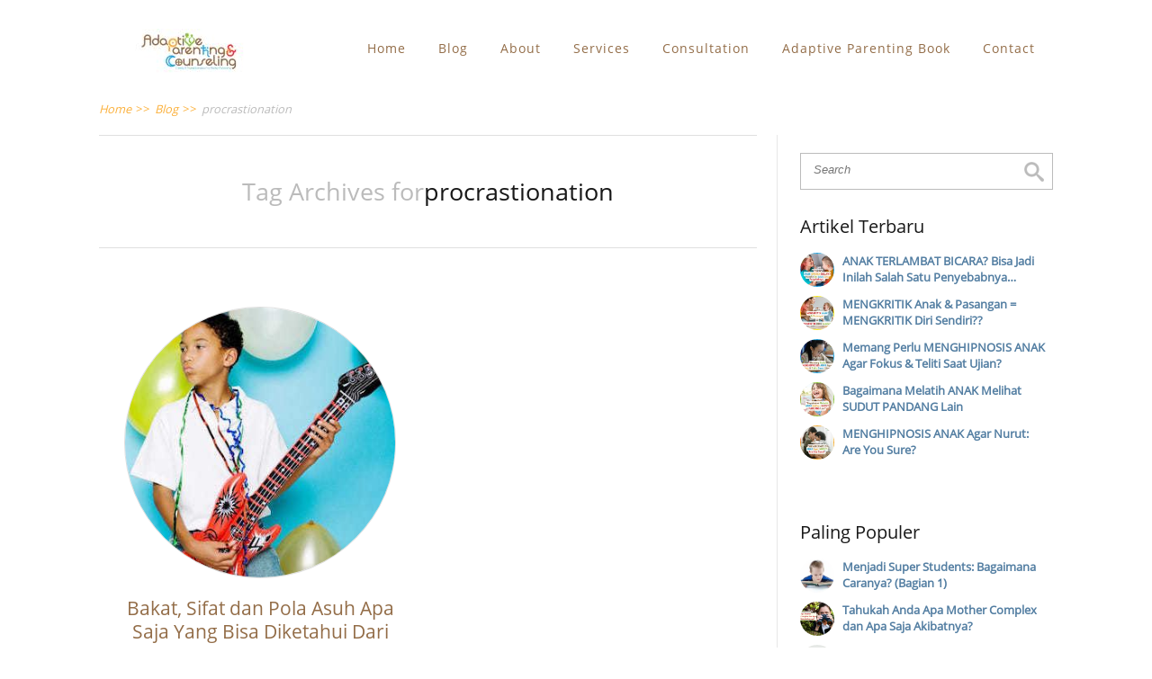

--- FILE ---
content_type: text/html; charset=UTF-8
request_url: https://adaptiveparenting.id/tag/procrastionation/
body_size: 14728
content:

<!DOCTYPE html>
<html lang="en-US">
<head>
		<!--[if lt IE 9]>
	<script data-jetpack-boost="ignore" src="https://adaptiveparenting.id/wp-content/themes/minus/js/html5/dist/html5shiv.js"></script>
	<script data-jetpack-boost="ignore" src="//css3-mediaqueries-js.googlecode.com/svn/trunk/css3-mediaqueries.js"></script>
	<![endif]-->
	<!--[if IE 8]>
	<link rel="stylesheet" type="text/css" href="https://adaptiveparenting.id/wp-content/themes/minus/css/ie8.css"/>
	<![endif]-->
	<!--[if IE 7]>
	<link rel="stylesheet" type="text/css" href="https://adaptiveparenting.id/wp-content/themes/minus/css/ie7.css"/>
	<![endif]-->
	<meta name="viewport" content="width=device-width, initial-scale=1.0"/>
	<meta charset="UTF-8">
	
			<!-- Global site tag (gtag.js) - Google Analytics -->



<!-- Meta Pixel Code -->

<noscript><img height="1" width="1" style="display:none"
src="https://www.facebook.com/tr?id=1300511017127526&ev=PageView&noscript=1"
/></noscript>
<!-- End Meta Pixel Code -->	
		<meta name='robots' content='index, follow, max-image-preview:large, max-snippet:-1, max-video-preview:-1' />

	<!-- This site is optimized with the Yoast SEO plugin v26.8 - https://yoast.com/product/yoast-seo-wordpress/ -->
	<title>procrastionation Archives - Adaptive Parenting &amp; Counseling</title>
	<link rel="canonical" href="https://adaptiveparenting.id/tag/procrastionation/" />
	<meta property="og:locale" content="en_US" />
	<meta property="og:type" content="article" />
	<meta property="og:title" content="procrastionation Archives - Adaptive Parenting &amp; Counseling" />
	<meta property="og:url" content="https://adaptiveparenting.id/tag/procrastionation/" />
	<meta property="og:site_name" content="Adaptive Parenting &amp; Counseling" />
	<meta name="twitter:card" content="summary_large_image" />
	<script data-jetpack-boost="ignore" type="application/ld+json" class="yoast-schema-graph">{"@context":"https://schema.org","@graph":[{"@type":"CollectionPage","@id":"https://adaptiveparenting.id/tag/procrastionation/","url":"https://adaptiveparenting.id/tag/procrastionation/","name":"procrastionation Archives - Adaptive Parenting &amp; Counseling","isPartOf":{"@id":"https://adaptiveparenting.id/#website"},"primaryImageOfPage":{"@id":"https://adaptiveparenting.id/tag/procrastionation/#primaryimage"},"image":{"@id":"https://adaptiveparenting.id/tag/procrastionation/#primaryimage"},"thumbnailUrl":"https://i0.wp.com/adaptiveparenting.id/wp-content/uploads/2019/09/Apa-Bakat-dan-Minat-Anak-Anda-e1571106493552.jpg?fit=400%2C329&ssl=1","breadcrumb":{"@id":"https://adaptiveparenting.id/tag/procrastionation/#breadcrumb"},"inLanguage":"en-US"},{"@type":"ImageObject","inLanguage":"en-US","@id":"https://adaptiveparenting.id/tag/procrastionation/#primaryimage","url":"https://i0.wp.com/adaptiveparenting.id/wp-content/uploads/2019/09/Apa-Bakat-dan-Minat-Anak-Anda-e1571106493552.jpg?fit=400%2C329&ssl=1","contentUrl":"https://i0.wp.com/adaptiveparenting.id/wp-content/uploads/2019/09/Apa-Bakat-dan-Minat-Anak-Anda-e1571106493552.jpg?fit=400%2C329&ssl=1","width":400,"height":329},{"@type":"BreadcrumbList","@id":"https://adaptiveparenting.id/tag/procrastionation/#breadcrumb","itemListElement":[{"@type":"ListItem","position":1,"name":"Home","item":"https://adaptiveparenting.id/"},{"@type":"ListItem","position":2,"name":"procrastionation"}]},{"@type":"WebSite","@id":"https://adaptiveparenting.id/#website","url":"https://adaptiveparenting.id/","name":"Adaptive Parenting &amp; Counseling","description":"Clarity &amp; Transformation for Better Parenting","publisher":{"@id":"https://adaptiveparenting.id/#organization"},"potentialAction":[{"@type":"SearchAction","target":{"@type":"EntryPoint","urlTemplate":"https://adaptiveparenting.id/?s={search_term_string}"},"query-input":{"@type":"PropertyValueSpecification","valueRequired":true,"valueName":"search_term_string"}}],"inLanguage":"en-US"},{"@type":"Organization","@id":"https://adaptiveparenting.id/#organization","name":"Adaptive Parenting & Counseling","url":"https://adaptiveparenting.id/","logo":{"@type":"ImageObject","inLanguage":"en-US","@id":"https://adaptiveparenting.id/#/schema/logo/image/","url":"https://adaptiveparenting.id/wp-content/uploads/2019/12/Adaptive-Parenting-Counseling-265x110.png","contentUrl":"https://adaptiveparenting.id/wp-content/uploads/2019/12/Adaptive-Parenting-Counseling-265x110.png","width":265,"height":110,"caption":"Adaptive Parenting & Counseling"},"image":{"@id":"https://adaptiveparenting.id/#/schema/logo/image/"},"sameAs":["https://m.facebook.com/AdaptiveParenting/","https://www.instagram.com/adaptiveparenting/","https://www.youtube.com/channel/UCec7eyc9fOxMFqoJqnvrkYw"]}]}</script>
	<!-- / Yoast SEO plugin. -->


<link rel='dns-prefetch' href='//static.addtoany.com' />
<link rel='dns-prefetch' href='//stats.wp.com' />
<link rel='dns-prefetch' href='//v0.wordpress.com' />
<link rel='dns-prefetch' href='//jetpack.wordpress.com' />
<link rel='dns-prefetch' href='//s0.wp.com' />
<link rel='dns-prefetch' href='//public-api.wordpress.com' />
<link rel='dns-prefetch' href='//0.gravatar.com' />
<link rel='dns-prefetch' href='//1.gravatar.com' />
<link rel='dns-prefetch' href='//2.gravatar.com' />
<link rel='preconnect' href='//i0.wp.com' />
<link rel='preconnect' href='//c0.wp.com' />
<link rel="alternate" type="application/rss+xml" title="Adaptive Parenting &amp; Counseling &raquo; procrastionation Tag Feed" href="https://adaptiveparenting.id/tag/procrastionation/feed/" />
<link rel='stylesheet' id='all-css-d7ba9b5d8a567ac3b8ac7e22e2aa3ae4' href='https://adaptiveparenting.id/wp-content/boost-cache/static/76f33f3626.min.css' type='text/css' media='all' />
<style id='wp-img-auto-sizes-contain-inline-css'>
img:is([sizes=auto i],[sizes^="auto," i]){contain-intrinsic-size:3000px 1500px}
/*# sourceURL=wp-img-auto-sizes-contain-inline-css */
</style>
<style id='wp-emoji-styles-inline-css'>

	img.wp-smiley, img.emoji {
		display: inline !important;
		border: none !important;
		box-shadow: none !important;
		height: 1em !important;
		width: 1em !important;
		margin: 0 0.07em !important;
		vertical-align: -0.1em !important;
		background: none !important;
		padding: 0 !important;
	}
/*# sourceURL=wp-emoji-styles-inline-css */
</style>
<style id='wp-block-library-inline-css'>
:root{--wp-block-synced-color:#7a00df;--wp-block-synced-color--rgb:122,0,223;--wp-bound-block-color:var(--wp-block-synced-color);--wp-editor-canvas-background:#ddd;--wp-admin-theme-color:#007cba;--wp-admin-theme-color--rgb:0,124,186;--wp-admin-theme-color-darker-10:#006ba1;--wp-admin-theme-color-darker-10--rgb:0,107,160.5;--wp-admin-theme-color-darker-20:#005a87;--wp-admin-theme-color-darker-20--rgb:0,90,135;--wp-admin-border-width-focus:2px}@media (min-resolution:192dpi){:root{--wp-admin-border-width-focus:1.5px}}.wp-element-button{cursor:pointer}:root .has-very-light-gray-background-color{background-color:#eee}:root .has-very-dark-gray-background-color{background-color:#313131}:root .has-very-light-gray-color{color:#eee}:root .has-very-dark-gray-color{color:#313131}:root .has-vivid-green-cyan-to-vivid-cyan-blue-gradient-background{background:linear-gradient(135deg,#00d084,#0693e3)}:root .has-purple-crush-gradient-background{background:linear-gradient(135deg,#34e2e4,#4721fb 50%,#ab1dfe)}:root .has-hazy-dawn-gradient-background{background:linear-gradient(135deg,#faaca8,#dad0ec)}:root .has-subdued-olive-gradient-background{background:linear-gradient(135deg,#fafae1,#67a671)}:root .has-atomic-cream-gradient-background{background:linear-gradient(135deg,#fdd79a,#004a59)}:root .has-nightshade-gradient-background{background:linear-gradient(135deg,#330968,#31cdcf)}:root .has-midnight-gradient-background{background:linear-gradient(135deg,#020381,#2874fc)}:root{--wp--preset--font-size--normal:16px;--wp--preset--font-size--huge:42px}.has-regular-font-size{font-size:1em}.has-larger-font-size{font-size:2.625em}.has-normal-font-size{font-size:var(--wp--preset--font-size--normal)}.has-huge-font-size{font-size:var(--wp--preset--font-size--huge)}.has-text-align-center{text-align:center}.has-text-align-left{text-align:left}.has-text-align-right{text-align:right}.has-fit-text{white-space:nowrap!important}#end-resizable-editor-section{display:none}.aligncenter{clear:both}.items-justified-left{justify-content:flex-start}.items-justified-center{justify-content:center}.items-justified-right{justify-content:flex-end}.items-justified-space-between{justify-content:space-between}.screen-reader-text{border:0;clip-path:inset(50%);height:1px;margin:-1px;overflow:hidden;padding:0;position:absolute;width:1px;word-wrap:normal!important}.screen-reader-text:focus{background-color:#ddd;clip-path:none;color:#444;display:block;font-size:1em;height:auto;left:5px;line-height:normal;padding:15px 23px 14px;text-decoration:none;top:5px;width:auto;z-index:100000}html :where(.has-border-color){border-style:solid}html :where([style*=border-top-color]){border-top-style:solid}html :where([style*=border-right-color]){border-right-style:solid}html :where([style*=border-bottom-color]){border-bottom-style:solid}html :where([style*=border-left-color]){border-left-style:solid}html :where([style*=border-width]){border-style:solid}html :where([style*=border-top-width]){border-top-style:solid}html :where([style*=border-right-width]){border-right-style:solid}html :where([style*=border-bottom-width]){border-bottom-style:solid}html :where([style*=border-left-width]){border-left-style:solid}html :where(img[class*=wp-image-]){height:auto;max-width:100%}:where(figure){margin:0 0 1em}html :where(.is-position-sticky){--wp-admin--admin-bar--position-offset:var(--wp-admin--admin-bar--height,0px)}@media screen and (max-width:600px){html :where(.is-position-sticky){--wp-admin--admin-bar--position-offset:0px}}

/*# sourceURL=wp-block-library-inline-css */
</style><style id='global-styles-inline-css'>
:root{--wp--preset--aspect-ratio--square: 1;--wp--preset--aspect-ratio--4-3: 4/3;--wp--preset--aspect-ratio--3-4: 3/4;--wp--preset--aspect-ratio--3-2: 3/2;--wp--preset--aspect-ratio--2-3: 2/3;--wp--preset--aspect-ratio--16-9: 16/9;--wp--preset--aspect-ratio--9-16: 9/16;--wp--preset--color--black: #000000;--wp--preset--color--cyan-bluish-gray: #abb8c3;--wp--preset--color--white: #ffffff;--wp--preset--color--pale-pink: #f78da7;--wp--preset--color--vivid-red: #cf2e2e;--wp--preset--color--luminous-vivid-orange: #ff6900;--wp--preset--color--luminous-vivid-amber: #fcb900;--wp--preset--color--light-green-cyan: #7bdcb5;--wp--preset--color--vivid-green-cyan: #00d084;--wp--preset--color--pale-cyan-blue: #8ed1fc;--wp--preset--color--vivid-cyan-blue: #0693e3;--wp--preset--color--vivid-purple: #9b51e0;--wp--preset--gradient--vivid-cyan-blue-to-vivid-purple: linear-gradient(135deg,rgb(6,147,227) 0%,rgb(155,81,224) 100%);--wp--preset--gradient--light-green-cyan-to-vivid-green-cyan: linear-gradient(135deg,rgb(122,220,180) 0%,rgb(0,208,130) 100%);--wp--preset--gradient--luminous-vivid-amber-to-luminous-vivid-orange: linear-gradient(135deg,rgb(252,185,0) 0%,rgb(255,105,0) 100%);--wp--preset--gradient--luminous-vivid-orange-to-vivid-red: linear-gradient(135deg,rgb(255,105,0) 0%,rgb(207,46,46) 100%);--wp--preset--gradient--very-light-gray-to-cyan-bluish-gray: linear-gradient(135deg,rgb(238,238,238) 0%,rgb(169,184,195) 100%);--wp--preset--gradient--cool-to-warm-spectrum: linear-gradient(135deg,rgb(74,234,220) 0%,rgb(151,120,209) 20%,rgb(207,42,186) 40%,rgb(238,44,130) 60%,rgb(251,105,98) 80%,rgb(254,248,76) 100%);--wp--preset--gradient--blush-light-purple: linear-gradient(135deg,rgb(255,206,236) 0%,rgb(152,150,240) 100%);--wp--preset--gradient--blush-bordeaux: linear-gradient(135deg,rgb(254,205,165) 0%,rgb(254,45,45) 50%,rgb(107,0,62) 100%);--wp--preset--gradient--luminous-dusk: linear-gradient(135deg,rgb(255,203,112) 0%,rgb(199,81,192) 50%,rgb(65,88,208) 100%);--wp--preset--gradient--pale-ocean: linear-gradient(135deg,rgb(255,245,203) 0%,rgb(182,227,212) 50%,rgb(51,167,181) 100%);--wp--preset--gradient--electric-grass: linear-gradient(135deg,rgb(202,248,128) 0%,rgb(113,206,126) 100%);--wp--preset--gradient--midnight: linear-gradient(135deg,rgb(2,3,129) 0%,rgb(40,116,252) 100%);--wp--preset--font-size--small: 13px;--wp--preset--font-size--medium: 20px;--wp--preset--font-size--large: 36px;--wp--preset--font-size--x-large: 42px;--wp--preset--spacing--20: 0.44rem;--wp--preset--spacing--30: 0.67rem;--wp--preset--spacing--40: 1rem;--wp--preset--spacing--50: 1.5rem;--wp--preset--spacing--60: 2.25rem;--wp--preset--spacing--70: 3.38rem;--wp--preset--spacing--80: 5.06rem;--wp--preset--shadow--natural: 6px 6px 9px rgba(0, 0, 0, 0.2);--wp--preset--shadow--deep: 12px 12px 50px rgba(0, 0, 0, 0.4);--wp--preset--shadow--sharp: 6px 6px 0px rgba(0, 0, 0, 0.2);--wp--preset--shadow--outlined: 6px 6px 0px -3px rgb(255, 255, 255), 6px 6px rgb(0, 0, 0);--wp--preset--shadow--crisp: 6px 6px 0px rgb(0, 0, 0);}:where(.is-layout-flex){gap: 0.5em;}:where(.is-layout-grid){gap: 0.5em;}body .is-layout-flex{display: flex;}.is-layout-flex{flex-wrap: wrap;align-items: center;}.is-layout-flex > :is(*, div){margin: 0;}body .is-layout-grid{display: grid;}.is-layout-grid > :is(*, div){margin: 0;}:where(.wp-block-columns.is-layout-flex){gap: 2em;}:where(.wp-block-columns.is-layout-grid){gap: 2em;}:where(.wp-block-post-template.is-layout-flex){gap: 1.25em;}:where(.wp-block-post-template.is-layout-grid){gap: 1.25em;}.has-black-color{color: var(--wp--preset--color--black) !important;}.has-cyan-bluish-gray-color{color: var(--wp--preset--color--cyan-bluish-gray) !important;}.has-white-color{color: var(--wp--preset--color--white) !important;}.has-pale-pink-color{color: var(--wp--preset--color--pale-pink) !important;}.has-vivid-red-color{color: var(--wp--preset--color--vivid-red) !important;}.has-luminous-vivid-orange-color{color: var(--wp--preset--color--luminous-vivid-orange) !important;}.has-luminous-vivid-amber-color{color: var(--wp--preset--color--luminous-vivid-amber) !important;}.has-light-green-cyan-color{color: var(--wp--preset--color--light-green-cyan) !important;}.has-vivid-green-cyan-color{color: var(--wp--preset--color--vivid-green-cyan) !important;}.has-pale-cyan-blue-color{color: var(--wp--preset--color--pale-cyan-blue) !important;}.has-vivid-cyan-blue-color{color: var(--wp--preset--color--vivid-cyan-blue) !important;}.has-vivid-purple-color{color: var(--wp--preset--color--vivid-purple) !important;}.has-black-background-color{background-color: var(--wp--preset--color--black) !important;}.has-cyan-bluish-gray-background-color{background-color: var(--wp--preset--color--cyan-bluish-gray) !important;}.has-white-background-color{background-color: var(--wp--preset--color--white) !important;}.has-pale-pink-background-color{background-color: var(--wp--preset--color--pale-pink) !important;}.has-vivid-red-background-color{background-color: var(--wp--preset--color--vivid-red) !important;}.has-luminous-vivid-orange-background-color{background-color: var(--wp--preset--color--luminous-vivid-orange) !important;}.has-luminous-vivid-amber-background-color{background-color: var(--wp--preset--color--luminous-vivid-amber) !important;}.has-light-green-cyan-background-color{background-color: var(--wp--preset--color--light-green-cyan) !important;}.has-vivid-green-cyan-background-color{background-color: var(--wp--preset--color--vivid-green-cyan) !important;}.has-pale-cyan-blue-background-color{background-color: var(--wp--preset--color--pale-cyan-blue) !important;}.has-vivid-cyan-blue-background-color{background-color: var(--wp--preset--color--vivid-cyan-blue) !important;}.has-vivid-purple-background-color{background-color: var(--wp--preset--color--vivid-purple) !important;}.has-black-border-color{border-color: var(--wp--preset--color--black) !important;}.has-cyan-bluish-gray-border-color{border-color: var(--wp--preset--color--cyan-bluish-gray) !important;}.has-white-border-color{border-color: var(--wp--preset--color--white) !important;}.has-pale-pink-border-color{border-color: var(--wp--preset--color--pale-pink) !important;}.has-vivid-red-border-color{border-color: var(--wp--preset--color--vivid-red) !important;}.has-luminous-vivid-orange-border-color{border-color: var(--wp--preset--color--luminous-vivid-orange) !important;}.has-luminous-vivid-amber-border-color{border-color: var(--wp--preset--color--luminous-vivid-amber) !important;}.has-light-green-cyan-border-color{border-color: var(--wp--preset--color--light-green-cyan) !important;}.has-vivid-green-cyan-border-color{border-color: var(--wp--preset--color--vivid-green-cyan) !important;}.has-pale-cyan-blue-border-color{border-color: var(--wp--preset--color--pale-cyan-blue) !important;}.has-vivid-cyan-blue-border-color{border-color: var(--wp--preset--color--vivid-cyan-blue) !important;}.has-vivid-purple-border-color{border-color: var(--wp--preset--color--vivid-purple) !important;}.has-vivid-cyan-blue-to-vivid-purple-gradient-background{background: var(--wp--preset--gradient--vivid-cyan-blue-to-vivid-purple) !important;}.has-light-green-cyan-to-vivid-green-cyan-gradient-background{background: var(--wp--preset--gradient--light-green-cyan-to-vivid-green-cyan) !important;}.has-luminous-vivid-amber-to-luminous-vivid-orange-gradient-background{background: var(--wp--preset--gradient--luminous-vivid-amber-to-luminous-vivid-orange) !important;}.has-luminous-vivid-orange-to-vivid-red-gradient-background{background: var(--wp--preset--gradient--luminous-vivid-orange-to-vivid-red) !important;}.has-very-light-gray-to-cyan-bluish-gray-gradient-background{background: var(--wp--preset--gradient--very-light-gray-to-cyan-bluish-gray) !important;}.has-cool-to-warm-spectrum-gradient-background{background: var(--wp--preset--gradient--cool-to-warm-spectrum) !important;}.has-blush-light-purple-gradient-background{background: var(--wp--preset--gradient--blush-light-purple) !important;}.has-blush-bordeaux-gradient-background{background: var(--wp--preset--gradient--blush-bordeaux) !important;}.has-luminous-dusk-gradient-background{background: var(--wp--preset--gradient--luminous-dusk) !important;}.has-pale-ocean-gradient-background{background: var(--wp--preset--gradient--pale-ocean) !important;}.has-electric-grass-gradient-background{background: var(--wp--preset--gradient--electric-grass) !important;}.has-midnight-gradient-background{background: var(--wp--preset--gradient--midnight) !important;}.has-small-font-size{font-size: var(--wp--preset--font-size--small) !important;}.has-medium-font-size{font-size: var(--wp--preset--font-size--medium) !important;}.has-large-font-size{font-size: var(--wp--preset--font-size--large) !important;}.has-x-large-font-size{font-size: var(--wp--preset--font-size--x-large) !important;}
/*# sourceURL=global-styles-inline-css */
</style>

<style id='classic-theme-styles-inline-css'>
/*! This file is auto-generated */
.wp-block-button__link{color:#fff;background-color:#32373c;border-radius:9999px;box-shadow:none;text-decoration:none;padding:calc(.667em + 2px) calc(1.333em + 2px);font-size:1.125em}.wp-block-file__button{background:#32373c;color:#fff;text-decoration:none}
/*# sourceURL=/wp-includes/css/classic-themes.min.css */
</style>




<link rel="https://api.w.org/" href="https://adaptiveparenting.id/wp-json/" /><link rel="alternate" title="JSON" type="application/json" href="https://adaptiveparenting.id/wp-json/wp/v2/tags/563" /><link rel="EditURI" type="application/rsd+xml" title="RSD" href="https://adaptiveparenting.id/xmlrpc.php?rsd" />
<meta name="generator" content="WordPress 6.9" />
<style type="text/css" id="tve_global_variables">:root{--tcb-color-0:rgb(253, 238, 33);--tcb-color-0-h:55;--tcb-color-0-s:98%;--tcb-color-0-l:56%;--tcb-color-0-a:1;--tcb-background-author-image:url(https://secure.gravatar.com/avatar/ed0bf08e795e00e8f6047b7b06f006fe7eb1d425d713f5444d47d626c000f6cd?s=256&d=identicon&r=g);--tcb-background-user-image:url();--tcb-background-featured-image-thumbnail:url(https://adaptiveparenting.id/wp-content/uploads/2019/09/Apa-Bakat-dan-Minat-Anak-Anda-e1571106493552.jpg);}</style>	<style>img#wpstats{display:none}</style>
				<style type="text/css">.wp-video-shortcode {
				max-width: 100% !important;
			}body { background:#FFFFFF; }.cnt article h1.entry-title a { color:#936d48; }.cnt article h2.entry-title a { color:#936d48; }.bSe h1 { color:#936d48; }.bSe h2 { color:#936d48; }.bSe h3 { color:#936d48; }.bSe h4 { color:#936d48; }.bSe h5 { color:#936d48; }.bSe h6 { color:#936d48; }.cnt article p { color:#181818; }.cnt .bSe article { color:#181818; }.cnt article h1 a, .tve-woocommerce .bSe .awr .entry-title, .tve-woocommerce .bSe .awr .page-title{font-family:Open Sans,sans-serif;}.bSe h1{font-family:Open Sans,sans-serif;}.bSe h2,.tve-woocommerce .bSe h2{font-family:Open Sans,sans-serif;}.bSe h3,.tve-woocommerce .bSe h3{font-family:Open Sans,sans-serif;}.bSe h4{font-family:Open Sans,sans-serif;}.bSe h5{font-family:Open Sans,sans-serif;}.bSe h6{font-family:Open Sans,sans-serif;}.cnt article h1 { font-weight:Normal; }.bSe h1 { font-weight:Normal; }.bSe h1 a { font-weight:Normal; }.bSe h2 { font-weight:Normal; }.bSe h3 { font-weight:Normal; }.bSe h4 { font-weight:Normal; }.bSe h5 { font-weight:Normal; }.bSe h6 { font-weight:Normal; }.cnt, .bp-t, .tve-woocommerce .product p, .tve-woocommerce .products p{font-family:Open Sans,sans-serif;font-weight:400;}article strong {font-weight: bold;}.bSe h1, .bSe .entry-title { font-size:21px!important; }.cnt { font-size:13px; }.out { font-size:13px; }.thrivecb { font-size:13px; }.aut p { font-size:13px; }.cnt p { line-height:1.2em; }.lhgh { line-height:1.2em; }.dhgh { line-height:1.2em; }.dhgh { font-size:13px; }.lhgh { font-size:13px; }.thrivecb { line-height:1.2em; }.brd ul li a { color:#fbb03b; }.bSe a { color:#537ea2; }.bSe .faq h4{font-family:Open Sans,sans-serif;font-weight:400;}article strong {font-weight: bold;}header ul.menu > li > a { color:#936d48; }header ul.menu > li > a:hover { color:#fbb03b; }header nav > ul > li.current_page_item > a:hover { color:#fbb03b; }header nav > ul > li.current_menu_item > a:hover { color:#fbb03b; }header nav > ul > li.current_menu_item > a:hover { color:#fbb03b; }header nav > ul > li > a:active { color:#fbb03b; }header #logo > a > img { max-width:200px; }header ul.menu > li.h-cta > a { color:#8cc63e!important; }header ul.menu > li.h-cta > a { background:#transparent; }header ul.menu > li.h-cta > a { border-color:#transparent; }header ul.menu > li.h-cta > a:hover { color:#FFFFFF!important; }header ul.menu > li.h-cta > a:hover { background:#8cc63e; }header ul.menu > li.h-cta > a:hover { border-color:#8cc63e; }</style>
		<style type="text/css" id="custom-background-css">
body.custom-background { background-color: #FFFFFF; }
</style>
	<style type="text/css" id="thrive-default-styles"></style><link rel="icon" href="https://i0.wp.com/adaptiveparenting.id/wp-content/uploads/2022/01/cropped-Adaptive-Parenting-favicon-green.png?fit=32%2C32&#038;ssl=1" sizes="32x32" />
<link rel="icon" href="https://i0.wp.com/adaptiveparenting.id/wp-content/uploads/2022/01/cropped-Adaptive-Parenting-favicon-green.png?fit=192%2C192&#038;ssl=1" sizes="192x192" />
<link rel="apple-touch-icon" href="https://i0.wp.com/adaptiveparenting.id/wp-content/uploads/2022/01/cropped-Adaptive-Parenting-favicon-green.png?fit=180%2C180&#038;ssl=1" />
<meta name="msapplication-TileImage" content="https://i0.wp.com/adaptiveparenting.id/wp-content/uploads/2022/01/cropped-Adaptive-Parenting-favicon-green.png?fit=270%2C270&#038;ssl=1" />
			<style type="text/css">/** Main Menu Text **/
header nav ul li a:before {
    display: none;
}

header nav ul li {
    padding-left: 10px; 
    font-size: 14px;
}

/** Footer Menu Text **/
footer .fmn ul li a:hover {
     color: #537ea2!important;
}
 footer .fmn ul li a {
     padding: 0px 10px 0px 10px !important;
}
 footer .fmn ul li a:hover {
     border-bottom: 3px solid !important;
     content: '';
     width: 0;
     height: 2px;
     text-decoration: none !important;
          transition: width .3s;
}
 footer .fmn ul li a:hover::after {
     width: 100%;
     transition: width .3s;
}

/** Desktop Logo **/
header #logo > a > img {
     max-width: 1080px;
}

/** Responsive Logo **/
@media (max-width: 1079px) and (min-width: 900px) {
   header #logo > a > img {
      max-width: 900px !important;
   }
}

@media (max-width: 899px) and (min-width: 800px) {
   header #logo > a > img {
      max-width: 800px !important;
   }
}

@media (max-width: 799px) and (min-width: 481px) {
   header #logo > a > img {
      max-width: 400px !important;
   }
}

@media (max-width: 480px) {
   header #logo > a > img {
      content: url(https://adaptiveparenting.id/wp-content/uploads/2022/02/Adaptive-Parenting-Counseling-125x50-1.jpg) !important;
   }
}

@media only screen and (min-width: 992px) {
   .far .upp {
      font-size: 25px;
       font-weight: 700;
       text-align: center;
   }
}

header nav ul li {
       letter-spacing: 1px;
  }

/**BlockQuote **/
blockquote {
    font-family: Georgia, serif  !important;
    font-size: 14px !important;
    font-style: italic !important;
    text-align: justify !important;
    padding: 5em 50px 5px;
    line-height: 1.45;
    position: relative;
    z-index: -1;
    color: #383838;
    background: #e6f2ff;
}
blockquote:before {
position: absolute;
    content: "\201C";
    font-size: 90px;
    color: #7a7a7a;
line-height: 0.2px !important;
    margin-top: -10px;
}
 
blockquote cite {
    color: #999999;
    font-size: 14px;
    display: block;
    margin-top: 5px;
}
blockquote cite:before {
    content: "\2014 \2009";
}

/** Thrive Post Widget's Title **/
.upp {
    text-transform: initial;
}

/** H6 **/
h6 a:hover {
     color: #537ea2!important;
}
</style>
		</head>
<body class="archive tag tag-procrastionation tag-563 custom-background wp-theme-minus">

<div class="flex-cnt">
	<div id="floating_menu" >
						<header class="" style="">
									<div class="wrp side_logo has_phone" id="head_wrp">
				<div class="h-i">
												<div id="logo"><a class="lg" href="https://adaptiveparenting.id/">
									<img src="https://adaptiveparenting.id/wp-content/uploads/2023/07/Logo-Adaptive-Parenting-200x50-1.jpg" alt="Adaptive Parenting &amp; Counseling"/>
								</a>
							</div>
																<div class="hmn clearfix">
						<div class="awe rmn">&#xf0c9;</div>
					</div>
					<div class="mhl" id="nav_right">
																									<!-- Cart Dropdown -->
							<nav class="right"><ul id="menu-primary-menu" class="menu"><li  id="menu-item-522" class="menu-item menu-item-type-post_type menu-item-object-page menu-item-home toplvl"><a  href="https://adaptiveparenting.id/">Home</a></li>
<li  id="menu-item-523" class="menu-item menu-item-type-post_type menu-item-object-page current_page_parent toplvl"><a  href="https://adaptiveparenting.id/blog/">Blog</a></li>
<li  id="menu-item-12" class="menu-item menu-item-type-custom menu-item-object-custom menu-item-has-children toplvl dropdown"><a  href="#">About</a><ul class="sub-menu">	<li  id="menu-item-140" class="menu-item menu-item-type-post_type menu-item-object-page"><a  href="https://adaptiveparenting.id/siapa-aldian-prakoso/" class=" colch ">Siapa Aldian Prakoso?</a></li>
	<li  id="menu-item-139" class="menu-item menu-item-type-post_type menu-item-object-page"><a  href="https://adaptiveparenting.id/apa-adaptive-parenting/" class=" colch ">Apa Adaptive Parenting &#038; Counseling?</a></li>
	<li  id="menu-item-2899" class="menu-item menu-item-type-post_type menu-item-object-page"><a  href="https://adaptiveparenting.id/faq/" class=" colch ">FAQ</a></li>
	<li  id="menu-item-5486" class="menu-item menu-item-type-custom menu-item-object-custom"><a  href="https://www.instagram.com/adaptiveparenting/" class=" colch ">Instagram Adaptive Parenting</a></li>
	<li  id="menu-item-5487" class="menu-item menu-item-type-custom menu-item-object-custom"><a  href="https://www.tiktok.com/@adaptiveparenting" class=" colch ">TikTok Adaptive Parenting</a></li>
</ul></li>
<li  id="menu-item-283" class="menu-item menu-item-type-post_type menu-item-object-page toplvl"><a  href="https://adaptiveparenting.id/myservices/">Services</a></li>
<li  id="menu-item-5288" class="menu-item menu-item-type-post_type menu-item-object-page toplvl"><a  href="https://adaptiveparenting.id/konsultasi/">Consultation</a></li>
<li  id="menu-item-940" class="menu-item menu-item-type-post_type menu-item-object-page toplvl"><a  href="https://adaptiveparenting.id/pesan-buku-adaptive-parenting/">Adaptive Parenting Book</a></li>
<li  id="menu-item-295" class="menu-item menu-item-type-post_type menu-item-object-page toplvl"><a  href="https://adaptiveparenting.id/inviteme/">Contact</a></li>
</ul></nav>						
					</div>
										<div class="clear"></div>
				</div>
			</div>
					</header>
			</div>
	
		<section class="brd">
		<div class="wrp ">
							<ul itemscope itemtype="https://schema.org/BreadcrumbList">
					<li class="home" itemprop="itemListElement" itemtype="https://schema.org/ListItem" itemscope><a href="https://adaptiveparenting.id/" itemprop="item"><span itemprop="name">Home<span class="thrive-breadcrumb-separator"> >> </span></span></a><meta content="1" itemprop="position"></meta></li><li class="home" itemprop="itemListElement" itemtype="https://schema.org/ListItem" itemscope><a href="https://adaptiveparenting.id/blog/" itemprop="item"><span itemprop="name">Blog<span class="thrive-breadcrumb-separator"> >> </span></span></a><meta content="2" itemprop="position"></meta></li><li itemprop="itemListElement" itemtype="https://schema.org/ListItem" itemscope><span itemprop="name">procrastionation</span><meta content="3" itemprop="position"></meta></li>				</ul>
					</div>
	</section>

	
	
	<div class="wrp cnt   gin ">

		
				<div class="bSeCont">
			
			<section class="bSe left">

				<article>
					<div class="scn awr aut">
						<h2>Tag Archives for<span>procrastionation</span></h2>
					</div>
				</article>

				<div class="spr"></div>

																					
	<article class="  gdl left">
		<div class="awr">
			
			
									<div class="rnd">
						<a href="https://adaptiveparenting.id/human-design-indonesia/bakat-sifat-dan-pola-asuh-apa-saja-yang-bisa-diketahui-dari-center-anak-anda/" style="background-image: url('https://adaptiveparenting.id/wp-content/uploads/2019/09/Apa-Bakat-dan-Minat-Anak-Anda-e1571106493552.jpg')"></a>
					</div>

				
			
							<h2 class="entry-title"><a href="https://adaptiveparenting.id/human-design-indonesia/bakat-sifat-dan-pola-asuh-apa-saja-yang-bisa-diketahui-dari-center-anak-anda/">Bakat, Sifat dan Pola Asuh Apa Saja Yang Bisa Diketahui Dari “Center” Anak Anda?</a></h2>
			
							<div class="text-truncate fht">
					<p>
						Mungkin Anda masih bingung atau ragu membaca Kids Blueprint anak Anda. Kids Blueprint					</p>
				</div>
				<div class="clear"></div>

				<div class="glb">
																<a class="btn read small" href="https://adaptiveparenting.id/human-design-indonesia/bakat-sifat-dan-pola-asuh-apa-saja-yang-bisa-diketahui-dari-center-anak-anda/"><span>Lanjutkan baca</span></a>
									</div>
								</div>
	</article>
										
					<div class="clear"></div>
													<div class="clear"></div>
			</section>
					</div>
	
					
	<div class="sAsCont">
		<aside class="sAs right">
							<section id="search-3"><div class="scn"><form action="https://adaptiveparenting.id/" method="get" class="srh">
	<div>
		<input type="text" placeholder="Search" class="search-field" name="s"/>
		<button type="submit" class="search-button sBn"></button>
		<div class="clear"></div>
	</div>
</form>
</div></section>
		<section class="rw" id="widget_thrive_related-4">
			<div class="scn">
				<div class="awr">
					<div class="twr">
													<p class="upp ttl">Artikel Terbaru</p>
											</div>

																		<div class="pps clearfix">
								<div class="left tim">
																														<div class="wti" style="background-image: url('https://i0.wp.com/adaptiveparenting.id/wp-content/uploads/2023/09/ANAK-TERLAMBAT-BICARA-Bisa-Jadi-Inilah-Salah-Satu-Penyebabnya.jpg?resize=150%2C150&ssl=1')"></div>
																											</div>
								<div class="left txt">
									<a href="https://adaptiveparenting.id/adaptive-parenting-indonesia/cara-belajar-anak/anak-terlambat-bicara-bisa-jadi-inilah-salah-satu-penyebabnya/">ANAK TERLAMBAT BICARA?  Bisa Jadi Inilah Salah Satu Penyebabnya…</a>
								</div>
															</div>
													<div class="pps clearfix">
								<div class="left tim">
																														<div class="wti" style="background-image: url('https://i0.wp.com/adaptiveparenting.id/wp-content/uploads/2023/09/MENGKRITIK-Anak-Pasangan-MENGKRITIK-Diri-Sendiri.jpg?resize=150%2C150&ssl=1')"></div>
																											</div>
								<div class="left txt">
									<a href="https://adaptiveparenting.id/adaptive-parenting-indonesia/mengkritik-anak-pasangan-mengkritik-diri-sendiri/">MENGKRITIK Anak &#038; Pasangan = MENGKRITIK Diri Sendiri??</a>
								</div>
															</div>
													<div class="pps clearfix">
								<div class="left tim">
																														<div class="wti" style="background-image: url('https://i0.wp.com/adaptiveparenting.id/wp-content/uploads/2023/09/Memang-Perlu-MENGHIPNOSIS-ANAK-Agar-Fokus-Teliti-Saat-Ujian.jpg?resize=150%2C150&ssl=1')"></div>
																											</div>
								<div class="left txt">
									<a href="https://adaptiveparenting.id/adaptive-parenting-indonesia/memang-perlu-menghipnosis-anak-agar-fokus-teliti-saat-ujian/">Memang Perlu MENGHIPNOSIS ANAK Agar Fokus &#038; Teliti Saat Ujian?</a>
								</div>
															</div>
													<div class="pps clearfix">
								<div class="left tim">
																														<div class="wti" style="background-image: url('https://i0.wp.com/adaptiveparenting.id/wp-content/uploads/2023/09/Bagaimana-Melatih-ANAK-Melihat-SUDUT-PANDANG-Lain.jpg?resize=150%2C150&ssl=1')"></div>
																											</div>
								<div class="left txt">
									<a href="https://adaptiveparenting.id/adaptive-parenting-indonesia/bagaimana-melatih-anak-melihat-sudut-pandang-lain/">Bagaimana Melatih ANAK Melihat SUDUT PANDANG Lain</a>
								</div>
															</div>
													<div class="pps clearfix">
								<div class="left tim">
																														<div class="wti" style="background-image: url('https://i0.wp.com/adaptiveparenting.id/wp-content/uploads/2023/09/MENGHIPNOSIS-ANAK-Agar-Nurut-Are-You-Sure.jpg?resize=150%2C150&ssl=1')"></div>
																											</div>
								<div class="left txt">
									<a href="https://adaptiveparenting.id/adaptive-parenting-indonesia/menghipnosis-anak-agar-nurut-are-you-sure/">MENGHIPNOSIS ANAK Agar Nurut: Are You Sure?</a>
								</div>
															</div>
											
					<div class="clear"></div>
				</div>
			</div>
		</section>
		
		<section class="rw" id="widget_thrive_related-3">
			<div class="scn">
				<div class="awr">
					<div class="twr">
													<p class="upp ttl">Paling Populer</p>
											</div>

																		<div class="pps clearfix">
								<div class="left tim">
																														<div class="wti" style="background-image: url('https://i0.wp.com/adaptiveparenting.id/wp-content/uploads/2018/10/Anak-sedang-Membaca-dan-senang.jpg?resize=150%2C99&ssl=1')"></div>
																											</div>
								<div class="left txt">
									<a href="https://adaptiveparenting.id/human-design-indonesia/menjadi-super-students-bagaimana-caranya-bagian-1/">Menjadi Super Students: Bagaimana Caranya? (Bagian 1)</a>
								</div>
															</div>
													<div class="pps clearfix">
								<div class="left tim">
																														<div class="wti" style="background-image: url('https://i0.wp.com/adaptiveparenting.id/wp-content/uploads/2022/05/Tahukah-Anda-Apa-Mother-Complex-dan-Apa-Saja-Akibatnya.jpg?resize=150%2C150&ssl=1')"></div>
																											</div>
								<div class="left txt">
									<a href="https://adaptiveparenting.id/tahukah-anda/tahukah-anda-apa-mother-complex-dan-apa-saja-akibatnya/">Tahukah Anda Apa Mother Complex dan Apa Saja Akibatnya?</a>
								</div>
															</div>
													<div class="pps clearfix">
								<div class="left tim">
																														<div class="wti" style="background-image: url('https://i0.wp.com/adaptiveparenting.id/wp-content/uploads/2022/06/Tahukah-Anda-Apa-Father-Complex-dan-Apa-Dampaknya.jpg?resize=150%2C150&ssl=1')"></div>
																											</div>
								<div class="left txt">
									<a href="https://adaptiveparenting.id/tahukah-anda/tahukah-anda-apa-father-complex-dan-apa-dampaknya/">Tahukah Anda Apa Father Complex dan Apa Dampaknya?</a>
								</div>
															</div>
													<div class="pps clearfix">
								<div class="left tim">
																														<div class="wti" style="background-image: url('https://i0.wp.com/adaptiveparenting.id/wp-content/uploads/2018/10/child-3182907_640.jpg?resize=100%2C150&ssl=1')"></div>
																											</div>
								<div class="left txt">
									<a href="https://adaptiveparenting.id/adaptive-parenting-indonesia/kenapa-orang-tua-tidak-boleh-melabel-emosi-anak/">Kenapa Orang Tua Tidak Boleh Melabel Emosi Anak?</a>
								</div>
															</div>
													<div class="pps clearfix">
								<div class="left tim">
																														<div class="wti" style="background-image: url('https://i0.wp.com/adaptiveparenting.id/wp-content/uploads/2020/06/profesi-sesuai-bakat.jpg?resize=150%2C150&ssl=1')"></div>
																											</div>
								<div class="left txt">
									<a href="https://adaptiveparenting.id/human-design-indonesia/apa-jurusan-karier-atau-profesi-yang-cocok-untuk-anda-atau-anak-anda/">Apa Jurusan, Karier atau Profesi Yang Cocok untuk Anda atau Anak Anda?</a>
								</div>
															</div>
											
					<div class="clear"></div>
				</div>
			</div>
		</section>
		<section id="categories-3"><div class="scn"><p class="ttl">Topik Pilihan</p>
			<ul>
					<li class="cat-item cat-item-2"><a href="https://adaptiveparenting.id/category/adaptive-parenting-indonesia/">Adaptive Parenting Indonesia</a>
<ul class='children'>
	<li class="cat-item cat-item-114"><a href="https://adaptiveparenting.id/category/adaptive-parenting-indonesia/cara-belajar-anak/">Cara Belajar Anak</a>
</li>
	<li class="cat-item cat-item-324"><a href="https://adaptiveparenting.id/category/adaptive-parenting-indonesia/cara-mengasuh-anak/">Cara Mengasuh Anak</a>
	<ul class='children'>
	<li class="cat-item cat-item-635"><a href="https://adaptiveparenting.id/category/adaptive-parenting-indonesia/cara-mengasuh-anak/pola-asuh-anak/">Pola Asuh Anak</a>
</li>
	</ul>
</li>
	<li class="cat-item cat-item-364"><a href="https://adaptiveparenting.id/category/adaptive-parenting-indonesia/diet-yang-tepat-untuk-anak/">Diet yang Tepat untuk Anak</a>
</li>
	<li class="cat-item cat-item-275"><a href="https://adaptiveparenting.id/category/adaptive-parenting-indonesia/edukasi-seks-anak-sex-education/">Edukasi Seks Anak</a>
</li>
	<li class="cat-item cat-item-348"><a href="https://adaptiveparenting.id/category/adaptive-parenting-indonesia/emosi-anak-vs-emosi-orang-tua/">Emosi Anak vs Emosi Orang Tua</a>
	<ul class='children'>
	<li class="cat-item cat-item-1016"><a href="https://adaptiveparenting.id/category/adaptive-parenting-indonesia/emosi-anak-vs-emosi-orang-tua/mengelola-emosi/">Mengelola Emosi</a>
</li>
	</ul>
</li>
	<li class="cat-item cat-item-25"><a href="https://adaptiveparenting.id/category/adaptive-parenting-indonesia/komunikasi-orang-tua-dan-anak/">Komunikasi Orang Tua dan Anak</a>
</li>
	<li class="cat-item cat-item-160"><a href="https://adaptiveparenting.id/category/adaptive-parenting-indonesia/memelihara-hewan-peliharaan/">Memelihara Hewan Peliharaan</a>
</li>
	<li class="cat-item cat-item-26"><a href="https://adaptiveparenting.id/category/adaptive-parenting-indonesia/memilih-sekolah-untuk-anak/">Memilih Sekolah untuk Anak</a>
</li>
	<li class="cat-item cat-item-189"><a href="https://adaptiveparenting.id/category/adaptive-parenting-indonesia/mengatasi-masalah-anak/">Mengatasi Masalah Anak</a>
	<ul class='children'>
	<li class="cat-item cat-item-325"><a href="https://adaptiveparenting.id/category/adaptive-parenting-indonesia/mengatasi-masalah-anak/anak-egois/">Anak Egois</a>
</li>
	<li class="cat-item cat-item-282"><a href="https://adaptiveparenting.id/category/adaptive-parenting-indonesia/mengatasi-masalah-anak/anak-emosional/">Anak Emosional</a>
</li>
	<li class="cat-item cat-item-179"><a href="https://adaptiveparenting.id/category/adaptive-parenting-indonesia/mengatasi-masalah-anak/anak-main-terus/">Anak Main Terus</a>
</li>
	<li class="cat-item cat-item-337"><a href="https://adaptiveparenting.id/category/adaptive-parenting-indonesia/mengatasi-masalah-anak/anak-susah-dikasih-tahu/">Anak Susah Dikasih Tahu</a>
</li>
	<li class="cat-item cat-item-19"><a href="https://adaptiveparenting.id/category/adaptive-parenting-indonesia/mengatasi-masalah-anak/anak-takut-tidur-sendiri/">Anak Takut Tidur Sendiri</a>
</li>
	<li class="cat-item cat-item-218"><a href="https://adaptiveparenting.id/category/adaptive-parenting-indonesia/mengatasi-masalah-anak/anak-terlambat-bicara/">Anak Terlambat Bicara</a>
</li>
	</ul>
</li>
	<li class="cat-item cat-item-27"><a href="https://adaptiveparenting.id/category/adaptive-parenting-indonesia/menyuruh-anak-belajar/">Menyuruh Anak Belajar</a>
</li>
	<li class="cat-item cat-item-359"><a href="https://adaptiveparenting.id/category/adaptive-parenting-indonesia/olahraga-yang-tepat-untuk-anak/">Olahraga yang Tepat untuk Anak</a>
</li>
	<li class="cat-item cat-item-347"><a href="https://adaptiveparenting.id/category/adaptive-parenting-indonesia/orang-tua-emosional/">Orang Tua Emosional</a>
</li>
	<li class="cat-item cat-item-1009"><a href="https://adaptiveparenting.id/category/adaptive-parenting-indonesia/pendidikan-karakter/">Pendidikan Karakter</a>
</li>
	<li class="cat-item cat-item-367"><a href="https://adaptiveparenting.id/category/adaptive-parenting-indonesia/psikologi-anak/">Psikologi Anak</a>
</li>
	<li class="cat-item cat-item-229"><a href="https://adaptiveparenting.id/category/adaptive-parenting-indonesia/relasi-orang-tua-dan-anak/">Relasi Orang Tua dan Anak</a>
</li>
	<li class="cat-item cat-item-627"><a href="https://adaptiveparenting.id/category/adaptive-parenting-indonesia/tips-parenting-anak/">Tips Parenting Anak</a>
</li>
</ul>
</li>
	<li class="cat-item cat-item-3"><a href="https://adaptiveparenting.id/category/bullying/">Bullying</a>
</li>
	<li class="cat-item cat-item-587"><a href="https://adaptiveparenting.id/category/cerita-realita/">Cerita Realita</a>
</li>
	<li class="cat-item cat-item-935"><a href="https://adaptiveparenting.id/category/fiksasi-oral/">Fiksasi Oral</a>
<ul class='children'>
	<li class="cat-item cat-item-936"><a href="https://adaptiveparenting.id/category/fiksasi-oral/kecanduan-adiksi-alkohol/">Kecanduan Adiksi Alkohol</a>
</li>
	<li class="cat-item cat-item-937"><a href="https://adaptiveparenting.id/category/fiksasi-oral/kecanduan-adiksi-rokok-dan-nikotin/">Kecanduan Adiksi Rokok dan Nikotin</a>
</li>
</ul>
</li>
	<li class="cat-item cat-item-1"><a href="https://adaptiveparenting.id/category/human-design-indonesia/">Human Design Indonesia</a>
<ul class='children'>
	<li class="cat-item cat-item-4"><a href="https://adaptiveparenting.id/category/human-design-indonesia/authority/">Authority</a>
</li>
	<li class="cat-item cat-item-5"><a href="https://adaptiveparenting.id/category/human-design-indonesia/centers/">Centers</a>
	<ul class='children'>
	<li class="cat-item cat-item-29"><a href="https://adaptiveparenting.id/category/human-design-indonesia/centers/awareness-center/">Awareness Center</a>
</li>
	<li class="cat-item cat-item-7"><a href="https://adaptiveparenting.id/category/human-design-indonesia/centers/fear-ketakutan/">Fear / Ketakutan</a>
</li>
	</ul>
</li>
	<li class="cat-item cat-item-8"><a href="https://adaptiveparenting.id/category/human-design-indonesia/circuit/">Circuit</a>
	<ul class='children'>
	<li class="cat-item cat-item-9"><a href="https://adaptiveparenting.id/category/human-design-indonesia/circuit/collective-circuit/">Collective Circuit</a>
</li>
	<li class="cat-item cat-item-10"><a href="https://adaptiveparenting.id/category/human-design-indonesia/circuit/individual-circuit/">Individual Circuit</a>
</li>
	<li class="cat-item cat-item-11"><a href="https://adaptiveparenting.id/category/human-design-indonesia/circuit/tribal-circuit/">Tribal Circuit</a>
</li>
	</ul>
</li>
	<li class="cat-item cat-item-230"><a href="https://adaptiveparenting.id/category/human-design-indonesia/connection-composite-chart/">Connection / Composite Chart</a>
</li>
	<li class="cat-item cat-item-12"><a href="https://adaptiveparenting.id/category/human-design-indonesia/profile/">Profile</a>
	<ul class='children'>
	<li class="cat-item cat-item-115"><a href="https://adaptiveparenting.id/category/human-design-indonesia/profile/hermit-opportunist/">Hermit Opportunist</a>
</li>
	</ul>
</li>
	<li class="cat-item cat-item-13"><a href="https://adaptiveparenting.id/category/human-design-indonesia/type/">Type</a>
	<ul class='children'>
	<li class="cat-item cat-item-14"><a href="https://adaptiveparenting.id/category/human-design-indonesia/type/generator/">Generator</a>
</li>
	<li class="cat-item cat-item-15"><a href="https://adaptiveparenting.id/category/human-design-indonesia/type/manifesting-generator/">Manifesting Generator</a>
</li>
	<li class="cat-item cat-item-16"><a href="https://adaptiveparenting.id/category/human-design-indonesia/type/manifestor/">Manifestor</a>
</li>
	<li class="cat-item cat-item-17"><a href="https://adaptiveparenting.id/category/human-design-indonesia/type/projector/">Projector</a>
</li>
	<li class="cat-item cat-item-18"><a href="https://adaptiveparenting.id/category/human-design-indonesia/type/reflector/">Reflector</a>
</li>
	</ul>
</li>
</ul>
</li>
	<li class="cat-item cat-item-407"><a href="https://adaptiveparenting.id/category/psikoterapi-konseling-coaching-indonesia/">Integrative Psyche &amp; Soma Therapy, Counseling &amp; Coaching</a>
<ul class='children'>
	<li class="cat-item cat-item-800"><a href="https://adaptiveparenting.id/category/psikoterapi-konseling-coaching-indonesia/jungian-psychology/">Jungian Psychology</a>
	<ul class='children'>
	<li class="cat-item cat-item-803"><a href="https://adaptiveparenting.id/category/psikoterapi-konseling-coaching-indonesia/jungian-psychology/father-complex/">Father Complex</a>
</li>
	<li class="cat-item cat-item-979"><a href="https://adaptiveparenting.id/category/psikoterapi-konseling-coaching-indonesia/jungian-psychology/inner-child-issue/">Inner Child Issue</a>
</li>
	<li class="cat-item cat-item-978"><a href="https://adaptiveparenting.id/category/psikoterapi-konseling-coaching-indonesia/jungian-psychology/mengasuh-arketipe/">Mengasuh Arketipe</a>
</li>
	<li class="cat-item cat-item-802"><a href="https://adaptiveparenting.id/category/psikoterapi-konseling-coaching-indonesia/jungian-psychology/mother-complex/">Mother Complex</a>
</li>
	</ul>
</li>
	<li class="cat-item cat-item-828"><a href="https://adaptiveparenting.id/category/psikoterapi-konseling-coaching-indonesia/masalah-hubungan-relationship/">Masalah Hubungan Relationship</a>
</li>
	<li class="cat-item cat-item-938"><a href="https://adaptiveparenting.id/category/psikoterapi-konseling-coaching-indonesia/masalah-seks/">Masalah Seks</a>
</li>
	<li class="cat-item cat-item-917"><a href="https://adaptiveparenting.id/category/psikoterapi-konseling-coaching-indonesia/masalah-seksual/">Masalah Seksual</a>
</li>
</ul>
</li>
	<li class="cat-item cat-item-569"><a href="https://adaptiveparenting.id/category/karier-bisnis-dan-profesi/">Karier, Bisnis dan Profesi</a>
</li>
	<li class="cat-item cat-item-915"><a href="https://adaptiveparenting.id/category/masalah-keluarga/">Masalah Keluarga</a>
<ul class='children'>
	<li class="cat-item cat-item-916"><a href="https://adaptiveparenting.id/category/masalah-keluarga/masalah-suami-istri/">Masalah Suami Istri</a>
</li>
</ul>
</li>
	<li class="cat-item cat-item-963"><a href="https://adaptiveparenting.id/category/masalah-luka-inner-child/">Masalah Luka Inner Child</a>
<ul class='children'>
	<li class="cat-item cat-item-964"><a href="https://adaptiveparenting.id/category/masalah-luka-inner-child/borderline-adaptive-personality/">Borderline Adaptive Personality</a>
</li>
</ul>
</li>
	<li class="cat-item cat-item-990"><a href="https://adaptiveparenting.id/category/menyembuhkan-trauma/">Menyembuhkan Trauma</a>
<ul class='children'>
	<li class="cat-item cat-item-991"><a href="https://adaptiveparenting.id/category/menyembuhkan-trauma/luka-batin/">Luka Batin</a>
</li>
	<li class="cat-item cat-item-989"><a href="https://adaptiveparenting.id/category/menyembuhkan-trauma/trauma-masa-kecil/">Trauma Masa Kecil</a>
</li>
</ul>
</li>
	<li class="cat-item cat-item-21"><a href="https://adaptiveparenting.id/category/parenting-advising/">Parenting Advising</a>
</li>
	<li class="cat-item cat-item-987"><a href="https://adaptiveparenting.id/category/refleksi-diri/">Refleksi Diri</a>
<ul class='children'>
	<li class="cat-item cat-item-988"><a href="https://adaptiveparenting.id/category/refleksi-diri/menerima-diri/">Menerima Diri</a>
</li>
</ul>
</li>
	<li class="cat-item cat-item-656"><a href="https://adaptiveparenting.id/category/seminar-workshop/">Seminar &amp; Workshop</a>
</li>
	<li class="cat-item cat-item-713"><a href="https://adaptiveparenting.id/category/soul-journey/">Soul Journey</a>
</li>
	<li class="cat-item cat-item-608"><a href="https://adaptiveparenting.id/category/tahukah-anda/">Tahukah Anda?</a>
</li>
			</ul>

			</div></section><section id="tag_cloud-3"><div class="scn"><p class="ttl">Topik Populer</p><div class="tagcloud"><a href="https://adaptiveparenting.id/tag/adaptive-parenting/" class="tag-cloud-link tag-link-122 tag-link-position-1" style="font-size: 19.36231884058pt;" aria-label="adaptive parenting (25 items)">adaptive parenting</a>
<a href="https://adaptiveparenting.id/tag/adaptive-parenting-indonesia/" class="tag-cloud-link tag-link-123 tag-link-position-2" style="font-size: 17.130434782609pt;" aria-label="adaptive parenting indonesia (19 items)">adaptive parenting indonesia</a>
<a href="https://adaptiveparenting.id/tag/akar-masalah/" class="tag-cloud-link tag-link-594 tag-link-position-3" style="font-size: 10.028985507246pt;" aria-label="akar masalah (8 items)">akar masalah</a>
<a href="https://adaptiveparenting.id/tag/anak-membantah/" class="tag-cloud-link tag-link-341 tag-link-position-4" style="font-size: 8pt;" aria-label="anak membantah (6 items)">anak membantah</a>
<a href="https://adaptiveparenting.id/tag/anak-susah-dikasih-tahu/" class="tag-cloud-link tag-link-338 tag-link-position-5" style="font-size: 8pt;" aria-label="anak susah dikasih tahu (6 items)">anak susah dikasih tahu</a>
<a href="https://adaptiveparenting.id/tag/belajar-parenting/" class="tag-cloud-link tag-link-1019 tag-link-position-6" style="font-size: 12.666666666667pt;" aria-label="belajar parenting (11 items)">belajar parenting</a>
<a href="https://adaptiveparenting.id/tag/cara-belajar-anak/" class="tag-cloud-link tag-link-121 tag-link-position-7" style="font-size: 13.275362318841pt;" aria-label="cara belajar anak (12 items)">cara belajar anak</a>
<a href="https://adaptiveparenting.id/tag/cara-menangani-anak/" class="tag-cloud-link tag-link-530 tag-link-position-8" style="font-size: 11.04347826087pt;" aria-label="cara menangani anak (9 items)">cara menangani anak</a>
<a href="https://adaptiveparenting.id/tag/cara-mengasuh-anak/" class="tag-cloud-link tag-link-472 tag-link-position-9" style="font-size: 15.710144927536pt;" aria-label="cara mengasuh anak (16 items)">cara mengasuh anak</a>
<a href="https://adaptiveparenting.id/tag/coaching/" class="tag-cloud-link tag-link-571 tag-link-position-10" style="font-size: 15.101449275362pt;" aria-label="coaching (15 items)">coaching</a>
<a href="https://adaptiveparenting.id/tag/generator/" class="tag-cloud-link tag-link-54 tag-link-position-11" style="font-size: 9.0144927536232pt;" aria-label="generator (7 items)">generator</a>
<a href="https://adaptiveparenting.id/tag/human-design/" class="tag-cloud-link tag-link-59 tag-link-position-12" style="font-size: 16.31884057971pt;" aria-label="human design (17 items)">human design</a>
<a href="https://adaptiveparenting.id/tag/human-design-indonesia/" class="tag-cloud-link tag-link-60 tag-link-position-13" style="font-size: 22pt;" aria-label="human design indonesia (34 items)">human design indonesia</a>
<a href="https://adaptiveparenting.id/tag/jungian-psyschology/" class="tag-cloud-link tag-link-589 tag-link-position-14" style="font-size: 11.855072463768pt;" aria-label="jungian psyschology (10 items)">jungian psyschology</a>
<a href="https://adaptiveparenting.id/tag/karakter-anak/" class="tag-cloud-link tag-link-553 tag-link-position-15" style="font-size: 9.0144927536232pt;" aria-label="karakter anak (7 items)">karakter anak</a>
<a href="https://adaptiveparenting.id/tag/kids-blueprint/" class="tag-cloud-link tag-link-169 tag-link-position-16" style="font-size: 11.855072463768pt;" aria-label="Kids Blueprint (10 items)">Kids Blueprint</a>
<a href="https://adaptiveparenting.id/tag/konseling/" class="tag-cloud-link tag-link-570 tag-link-position-17" style="font-size: 15.710144927536pt;" aria-label="konseling (16 items)">konseling</a>
<a href="https://adaptiveparenting.id/tag/luka-batin/" class="tag-cloud-link tag-link-595 tag-link-position-18" style="font-size: 13.275362318841pt;" aria-label="luka batin (12 items)">luka batin</a>
<a href="https://adaptiveparenting.id/tag/mama/" class="tag-cloud-link tag-link-233 tag-link-position-19" style="font-size: 10.028985507246pt;" aria-label="mama (8 items)">mama</a>
<a href="https://adaptiveparenting.id/tag/manifestor/" class="tag-cloud-link tag-link-71 tag-link-position-20" style="font-size: 10.028985507246pt;" aria-label="manifestor (8 items)">manifestor</a>
<a href="https://adaptiveparenting.id/tag/masalah-anak/" class="tag-cloud-link tag-link-185 tag-link-position-21" style="font-size: 13.275362318841pt;" aria-label="masalah anak (12 items)">masalah anak</a>
<a href="https://adaptiveparenting.id/tag/masalah-keluarga/" class="tag-cloud-link tag-link-267 tag-link-position-22" style="font-size: 14.086956521739pt;" aria-label="masalah keluarga (13 items)">masalah keluarga</a>
<a href="https://adaptiveparenting.id/tag/masalah-psikis/" class="tag-cloud-link tag-link-597 tag-link-position-23" style="font-size: 10.028985507246pt;" aria-label="masalah psikis (8 items)">masalah psikis</a>
<a href="https://adaptiveparenting.id/tag/masalah-suami-istri/" class="tag-cloud-link tag-link-412 tag-link-position-24" style="font-size: 9.0144927536232pt;" aria-label="masalah suami istri (7 items)">masalah suami istri</a>
<a href="https://adaptiveparenting.id/tag/memarahi-anak/" class="tag-cloud-link tag-link-247 tag-link-position-25" style="font-size: 8pt;" aria-label="memarahi anak (6 items)">memarahi anak</a>
<a href="https://adaptiveparenting.id/tag/mendidik-anak/" class="tag-cloud-link tag-link-131 tag-link-position-26" style="font-size: 10.028985507246pt;" aria-label="mendidik anak (8 items)">mendidik anak</a>
<a href="https://adaptiveparenting.id/tag/mengatasi-masalah-anak/" class="tag-cloud-link tag-link-198 tag-link-position-27" style="font-size: 15.710144927536pt;" aria-label="mengatasi masalah anak (16 items)">mengatasi masalah anak</a>
<a href="https://adaptiveparenting.id/tag/mengelola-emosi/" class="tag-cloud-link tag-link-848 tag-link-position-28" style="font-size: 11.04347826087pt;" aria-label="mengelola emosi (9 items)">mengelola emosi</a>
<a href="https://adaptiveparenting.id/tag/menyalurkan-emosi/" class="tag-cloud-link tag-link-761 tag-link-position-29" style="font-size: 10.028985507246pt;" aria-label="menyalurkan emosi (8 items)">menyalurkan emosi</a>
<a href="https://adaptiveparenting.id/tag/orang-tua/" class="tag-cloud-link tag-link-395 tag-link-position-30" style="font-size: 11.855072463768pt;" aria-label="orang tua (10 items)">orang tua</a>
<a href="https://adaptiveparenting.id/tag/ortu/" class="tag-cloud-link tag-link-600 tag-link-position-31" style="font-size: 9.0144927536232pt;" aria-label="ortu (7 items)">ortu</a>
<a href="https://adaptiveparenting.id/tag/papa/" class="tag-cloud-link tag-link-232 tag-link-position-32" style="font-size: 10.028985507246pt;" aria-label="papa (8 items)">papa</a>
<a href="https://adaptiveparenting.id/tag/parenting/" class="tag-cloud-link tag-link-82 tag-link-position-33" style="font-size: 8pt;" aria-label="parenting (6 items)">parenting</a>
<a href="https://adaptiveparenting.id/tag/parenting-advising/" class="tag-cloud-link tag-link-228 tag-link-position-34" style="font-size: 10.028985507246pt;" aria-label="parenting advising (8 items)">parenting advising</a>
<a href="https://adaptiveparenting.id/tag/parenting-indonesia/" class="tag-cloud-link tag-link-83 tag-link-position-35" style="font-size: 10.028985507246pt;" aria-label="parenting indonesia (8 items)">parenting indonesia</a>
<a href="https://adaptiveparenting.id/tag/pola-asuh-anak/" class="tag-cloud-link tag-link-556 tag-link-position-36" style="font-size: 9.0144927536232pt;" aria-label="pola asuh anak (7 items)">pola asuh anak</a>
<a href="https://adaptiveparenting.id/tag/pola-masalah/" class="tag-cloud-link tag-link-593 tag-link-position-37" style="font-size: 11.04347826087pt;" aria-label="pola masalah (9 items)">pola masalah</a>
<a href="https://adaptiveparenting.id/tag/projection/" class="tag-cloud-link tag-link-588 tag-link-position-38" style="font-size: 14.695652173913pt;" aria-label="projection (14 items)">projection</a>
<a href="https://adaptiveparenting.id/tag/projector/" class="tag-cloud-link tag-link-310 tag-link-position-39" style="font-size: 9.0144927536232pt;" aria-label="projector (7 items)">projector</a>
<a href="https://adaptiveparenting.id/tag/psikologi-anak/" class="tag-cloud-link tag-link-372 tag-link-position-40" style="font-size: 9.0144927536232pt;" aria-label="psikologi anak (7 items)">psikologi anak</a>
<a href="https://adaptiveparenting.id/tag/psikoterapi/" class="tag-cloud-link tag-link-583 tag-link-position-41" style="font-size: 14.695652173913pt;" aria-label="psikoterapi (14 items)">psikoterapi</a>
<a href="https://adaptiveparenting.id/tag/reflector/" class="tag-cloud-link tag-link-363 tag-link-position-42" style="font-size: 10.028985507246pt;" aria-label="reflector (8 items)">reflector</a>
<a href="https://adaptiveparenting.id/tag/tips-parenting-anak/" class="tag-cloud-link tag-link-642 tag-link-position-43" style="font-size: 15.101449275362pt;" aria-label="tips parenting anak (15 items)">tips parenting anak</a>
<a href="https://adaptiveparenting.id/tag/trauma/" class="tag-cloud-link tag-link-579 tag-link-position-44" style="font-size: 14.695652173913pt;" aria-label="trauma (14 items)">trauma</a>
<a href="https://adaptiveparenting.id/tag/trauma-masa-kecil/" class="tag-cloud-link tag-link-643 tag-link-position-45" style="font-size: 14.086956521739pt;" aria-label="trauma masa kecil (13 items)">trauma masa kecil</a></div>
</div></section>			
		</aside>
	</div>

		
		<div class="clear"></div>
	</div>

<div class="clear"></div>
</div>
<footer>
	<div class="ftw">
				<div class="wrp cnt">
						<div class="clear"></div>
		</div>
	</div>
	<div class="fmn">
		<div class="wrp cnt">
							<div class="menu-secondary-menu-container"><ul id="menu-secondary-menu" class="footer_menu"><li id="menu-item-780" class="menu-item menu-item-type-post_type menu-item-object-page menu-item-780"><a href="https://adaptiveparenting.id/myservices/">My Services</a></li>
<li id="menu-item-787" class="menu-item menu-item-type-post_type menu-item-object-page menu-item-787"><a href="https://adaptiveparenting.id/testimoni/">Testimoni</a></li>
<li id="menu-item-779" class="menu-item menu-item-type-post_type menu-item-object-page menu-item-779"><a href="https://adaptiveparenting.id/inviteme/">Contact Us</a></li>
<li id="menu-item-778" class="menu-item menu-item-type-post_type menu-item-object-page menu-item-778"><a href="https://adaptiveparenting.id/disclaimer/">Disclaimer</a></li>
<li id="menu-item-788" class="menu-item menu-item-type-post_type menu-item-object-page menu-item-788"><a href="https://adaptiveparenting.id/sitemap/">Sitemap</a></li>
</ul></div>						<p class="copy">
									Copyright @2018 - Present. Adaptive Parenting & Counseling											</p>

		</div>
	</div>
	</footer>


<style type="text/css" id="tve_notification_styles"></style>
<div class="tvd-toast tve-fe-message" style="display: none">
	<div class="tve-toast-message tve-success-message">
		<div class="tve-toast-icon-container">
			<span class="tve_tick thrv-svg-icon"></span>
		</div>
		<div class="tve-toast-message-container"></div>
	</div>
</div>




<script data-jetpack-boost="ignore" id="wp-emoji-settings" type="application/json">
{"baseUrl":"https://s.w.org/images/core/emoji/17.0.2/72x72/","ext":".png","svgUrl":"https://s.w.org/images/core/emoji/17.0.2/svg/","svgExt":".svg","source":{"concatemoji":"https://adaptiveparenting.id/wp-includes/js/wp-emoji-release.min.js?ver=6.9"}}
</script>

<script async src="https://www.googletagmanager.com/gtag/js?id=G-C11LNWRBZM"></script><script>
  window.dataLayer = window.dataLayer || [];
  function gtag(){dataLayer.push(arguments);}
  gtag('js', new Date());

  gtag('config', 'G-C11LNWRBZM');
</script><script>
!function(f,b,e,v,n,t,s)
{if(f.fbq)return;n=f.fbq=function(){n.callMethod?
n.callMethod.apply(n,arguments):n.queue.push(arguments)};
if(!f._fbq)f._fbq=n;n.push=n;n.loaded=!0;n.version='2.0';
n.queue=[];t=b.createElement(e);t.async=!0;
t.src=v;s=b.getElementsByTagName(e)[0];
s.parentNode.insertBefore(t,s)}(window, document,'script',
'https://connect.facebook.net/en_US/fbevents.js');
fbq('init', '1300511017127526');
fbq('track', 'PageView');
</script><script type="text/javascript" id="addtoany-core-js-before">
/* <![CDATA[ */
window.a2a_config=window.a2a_config||{};a2a_config.callbacks=[];a2a_config.overlays=[];a2a_config.templates={};

//# sourceURL=addtoany-core-js-before
/* ]]> */
</script><script type="text/javascript" defer src="https://static.addtoany.com/menu/page.js" id="addtoany-core-js"></script><script type="text/javascript" src="https://adaptiveparenting.id/wp-includes/js/jquery/jquery.min.js" id="jquery-core-js"></script><script type='text/javascript' src='https://adaptiveparenting.id/wp-content/boost-cache/static/56939ceca2.min.js'></script><script type="speculationrules">
{"prefetch":[{"source":"document","where":{"and":[{"href_matches":"/*"},{"not":{"href_matches":["/wp-*.php","/wp-admin/*","/wp-content/uploads/*","/wp-content/*","/wp-content/plugins/*","/wp-content/themes/minus/*","/*\\?(.+)"]}},{"not":{"selector_matches":"a[rel~=\"nofollow\"]"}},{"not":{"selector_matches":".no-prefetch, .no-prefetch a"}}]},"eagerness":"conservative"}]}
</script><script type='text/javascript'>( $ => {
	/**
	 * Displays toast message from storage, it is used when the user is redirected after login
	 */
	if ( window.sessionStorage ) {
		$( window ).on( 'tcb_after_dom_ready', () => {
			const message = sessionStorage.getItem( 'tcb_toast_message' );

			if ( message ) {
				tcbToast( sessionStorage.getItem( 'tcb_toast_message' ), false );
				sessionStorage.removeItem( 'tcb_toast_message' );
			}
		} );
	}

	/**
	 * Displays toast message
	 *
	 * @param {string}   message  - message to display
	 * @param {Boolean}  error    - whether the message is an error or not
	 * @param {Function} callback - callback function to be called after the message is closed
	 */
	function tcbToast( message, error, callback ) {
		/* Also allow "message" objects */
		if ( typeof message !== 'string' ) {
			message = message.message || message.error || message.success;
		}
		if ( ! error ) {
			error = false;
		}
		TCB_Front.notificationElement.toggle( message, error ? 'error' : 'success', callback );
	}
} )( typeof ThriveGlobal === 'undefined' ? jQuery : ThriveGlobal.$j );
</script><script type="text/javascript">var tcb_current_post_lists=JSON.parse('[]'); var tcb_post_lists=tcb_post_lists?[...tcb_post_lists,...tcb_current_post_lists]:tcb_current_post_lists;</script><script type="text/javascript" id="thrive-main-script-js-extra">
/* <![CDATA[ */
var ThriveApp = {"ajax_url":"https://adaptiveparenting.id/wp-admin/admin-ajax.php","lazy_load_comments":"1","comments_loaded":"0","theme_uri":"https://adaptiveparenting.id/wp-content/themes/minus","translations":{"ProductDetails":"Product Details"}};
//# sourceURL=thrive-main-script-js-extra
/* ]]> */
</script><script type="text/javascript" id="tve-dash-frontend-js-extra">
/* <![CDATA[ */
var tve_dash_front = {"ajaxurl":"https://adaptiveparenting.id/wp-admin/admin-ajax.php","force_ajax_send":"","is_crawler":"1","recaptcha":{"api":"recaptcha","site_key":"6Ld2FUsUAAAAADfoVXmq90V-CtrcFnQ-SXg0_AnI","action":"tve_dash_api_handle_save"},"turnstile":[],"post_id":"1939"};
//# sourceURL=tve-dash-frontend-js-extra
/* ]]> */
</script><script type='text/javascript' src='https://adaptiveparenting.id/wp-content/boost-cache/static/79decd3a10.min.js'></script><script type="text/javascript" id="jetpack-stats-js-before">
/* <![CDATA[ */
_stq = window._stq || [];
_stq.push([ "view", {"v":"ext","blog":"142525681","post":"0","tz":"7","srv":"adaptiveparenting.id","arch_tag":"procrastionation","arch_results":"1","j":"1:15.4"} ]);
_stq.push([ "clickTrackerInit", "142525681", "0" ]);
//# sourceURL=jetpack-stats-js-before
/* ]]> */
</script><script type="text/javascript" src="https://stats.wp.com/e-202604.js" id="jetpack-stats-js" defer="defer" data-wp-strategy="defer"></script><script type="module">
/* <![CDATA[ */
/*! This file is auto-generated */
const a=JSON.parse(document.getElementById("wp-emoji-settings").textContent),o=(window._wpemojiSettings=a,"wpEmojiSettingsSupports"),s=["flag","emoji"];function i(e){try{var t={supportTests:e,timestamp:(new Date).valueOf()};sessionStorage.setItem(o,JSON.stringify(t))}catch(e){}}function c(e,t,n){e.clearRect(0,0,e.canvas.width,e.canvas.height),e.fillText(t,0,0);t=new Uint32Array(e.getImageData(0,0,e.canvas.width,e.canvas.height).data);e.clearRect(0,0,e.canvas.width,e.canvas.height),e.fillText(n,0,0);const a=new Uint32Array(e.getImageData(0,0,e.canvas.width,e.canvas.height).data);return t.every((e,t)=>e===a[t])}function p(e,t){e.clearRect(0,0,e.canvas.width,e.canvas.height),e.fillText(t,0,0);var n=e.getImageData(16,16,1,1);for(let e=0;e<n.data.length;e++)if(0!==n.data[e])return!1;return!0}function u(e,t,n,a){switch(t){case"flag":return n(e,"\ud83c\udff3\ufe0f\u200d\u26a7\ufe0f","\ud83c\udff3\ufe0f\u200b\u26a7\ufe0f")?!1:!n(e,"\ud83c\udde8\ud83c\uddf6","\ud83c\udde8\u200b\ud83c\uddf6")&&!n(e,"\ud83c\udff4\udb40\udc67\udb40\udc62\udb40\udc65\udb40\udc6e\udb40\udc67\udb40\udc7f","\ud83c\udff4\u200b\udb40\udc67\u200b\udb40\udc62\u200b\udb40\udc65\u200b\udb40\udc6e\u200b\udb40\udc67\u200b\udb40\udc7f");case"emoji":return!a(e,"\ud83e\u1fac8")}return!1}function f(e,t,n,a){let r;const o=(r="undefined"!=typeof WorkerGlobalScope&&self instanceof WorkerGlobalScope?new OffscreenCanvas(300,150):document.createElement("canvas")).getContext("2d",{willReadFrequently:!0}),s=(o.textBaseline="top",o.font="600 32px Arial",{});return e.forEach(e=>{s[e]=t(o,e,n,a)}),s}function r(e){var t=document.createElement("script");t.src=e,t.defer=!0,document.head.appendChild(t)}a.supports={everything:!0,everythingExceptFlag:!0},new Promise(t=>{let n=function(){try{var e=JSON.parse(sessionStorage.getItem(o));if("object"==typeof e&&"number"==typeof e.timestamp&&(new Date).valueOf()<e.timestamp+604800&&"object"==typeof e.supportTests)return e.supportTests}catch(e){}return null}();if(!n){if("undefined"!=typeof Worker&&"undefined"!=typeof OffscreenCanvas&&"undefined"!=typeof URL&&URL.createObjectURL&&"undefined"!=typeof Blob)try{var e="postMessage("+f.toString()+"("+[JSON.stringify(s),u.toString(),c.toString(),p.toString()].join(",")+"));",a=new Blob([e],{type:"text/javascript"});const r=new Worker(URL.createObjectURL(a),{name:"wpTestEmojiSupports"});return void(r.onmessage=e=>{i(n=e.data),r.terminate(),t(n)})}catch(e){}i(n=f(s,u,c,p))}t(n)}).then(e=>{for(const n in e)a.supports[n]=e[n],a.supports.everything=a.supports.everything&&a.supports[n],"flag"!==n&&(a.supports.everythingExceptFlag=a.supports.everythingExceptFlag&&a.supports[n]);var t;a.supports.everythingExceptFlag=a.supports.everythingExceptFlag&&!a.supports.flag,a.supports.everything||((t=a.source||{}).concatemoji?r(t.concatemoji):t.wpemoji&&t.twemoji&&(r(t.twemoji),r(t.wpemoji)))});
//# sourceURL=https://adaptiveparenting.id/wp-includes/js/wp-emoji-loader.min.js
/* ]]> */
</script></body>
</html>